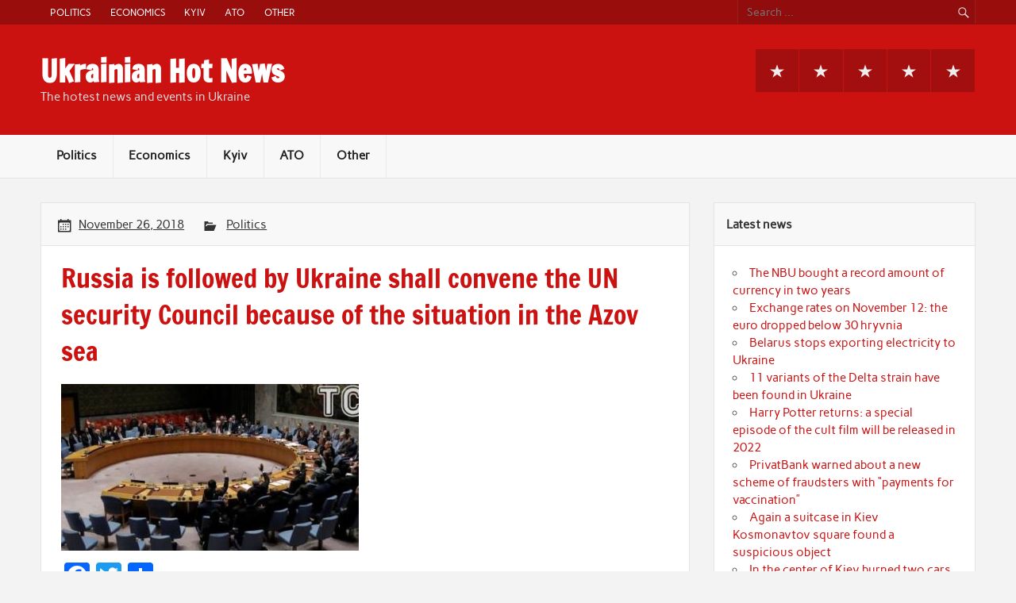

--- FILE ---
content_type: text/html; charset=UTF-8
request_url: https://ukrhotnews.com/2018/11/26/russia-is-followed-by-ukraine-shall-convene-the-un-security-council-because-of-the-situation-in-the-azov-sea/
body_size: 6507
content:
<!DOCTYPE html><!-- HTML 5 -->
<html lang="en-US"
 xmlns:fb="http://ogp.me/ns/fb#">

<head>
<meta charset="UTF-8" />
<meta name="viewport" content="width=device-width, initial-scale=1">
<link rel="profile" href="https://gmpg.org/xfn/11" />
<link rel="pingback" href="https://ukrhotnews.com/xmlrpc.php" />

<title>Russia is followed by Ukraine shall convene the UN security Council because of the situation in the Azov sea &#8211; Ukrainian Hot News</title>
<meta name='robots' content='max-image-preview:large' />
<link rel='dns-prefetch' href='//s.w.org' />
<link rel="alternate" type="application/rss+xml" title="Ukrainian Hot News &raquo; Feed" href="https://ukrhotnews.com/feed/" />
<link rel="alternate" type="application/rss+xml" title="Ukrainian Hot News &raquo; Comments Feed" href="https://ukrhotnews.com/comments/feed/" />
<link rel="alternate" type="application/rss+xml" title="Ukrainian Hot News &raquo; Russia is followed by Ukraine shall convene the UN security Council because of the situation in the Azov sea Comments Feed" href="https://ukrhotnews.com/2018/11/26/russia-is-followed-by-ukraine-shall-convene-the-un-security-council-because-of-the-situation-in-the-azov-sea/feed/" />
		<script type="text/javascript">
			window._wpemojiSettings = {"baseUrl":"https:\/\/s.w.org\/images\/core\/emoji\/13.1.0\/72x72\/","ext":".png","svgUrl":"https:\/\/s.w.org\/images\/core\/emoji\/13.1.0\/svg\/","svgExt":".svg","source":{"concatemoji":"https:\/\/ukrhotnews.com\/wp-includes\/js\/wp-emoji-release.min.js?ver=5.8.12"}};
			!function(e,a,t){var n,r,o,i=a.createElement("canvas"),p=i.getContext&&i.getContext("2d");function s(e,t){var a=String.fromCharCode;p.clearRect(0,0,i.width,i.height),p.fillText(a.apply(this,e),0,0);e=i.toDataURL();return p.clearRect(0,0,i.width,i.height),p.fillText(a.apply(this,t),0,0),e===i.toDataURL()}function c(e){var t=a.createElement("script");t.src=e,t.defer=t.type="text/javascript",a.getElementsByTagName("head")[0].appendChild(t)}for(o=Array("flag","emoji"),t.supports={everything:!0,everythingExceptFlag:!0},r=0;r<o.length;r++)t.supports[o[r]]=function(e){if(!p||!p.fillText)return!1;switch(p.textBaseline="top",p.font="600 32px Arial",e){case"flag":return s([127987,65039,8205,9895,65039],[127987,65039,8203,9895,65039])?!1:!s([55356,56826,55356,56819],[55356,56826,8203,55356,56819])&&!s([55356,57332,56128,56423,56128,56418,56128,56421,56128,56430,56128,56423,56128,56447],[55356,57332,8203,56128,56423,8203,56128,56418,8203,56128,56421,8203,56128,56430,8203,56128,56423,8203,56128,56447]);case"emoji":return!s([10084,65039,8205,55357,56613],[10084,65039,8203,55357,56613])}return!1}(o[r]),t.supports.everything=t.supports.everything&&t.supports[o[r]],"flag"!==o[r]&&(t.supports.everythingExceptFlag=t.supports.everythingExceptFlag&&t.supports[o[r]]);t.supports.everythingExceptFlag=t.supports.everythingExceptFlag&&!t.supports.flag,t.DOMReady=!1,t.readyCallback=function(){t.DOMReady=!0},t.supports.everything||(n=function(){t.readyCallback()},a.addEventListener?(a.addEventListener("DOMContentLoaded",n,!1),e.addEventListener("load",n,!1)):(e.attachEvent("onload",n),a.attachEvent("onreadystatechange",function(){"complete"===a.readyState&&t.readyCallback()})),(n=t.source||{}).concatemoji?c(n.concatemoji):n.wpemoji&&n.twemoji&&(c(n.twemoji),c(n.wpemoji)))}(window,document,window._wpemojiSettings);
		</script>
		<style type="text/css">
img.wp-smiley,
img.emoji {
	display: inline !important;
	border: none !important;
	box-shadow: none !important;
	height: 1em !important;
	width: 1em !important;
	margin: 0 .07em !important;
	vertical-align: -0.1em !important;
	background: none !important;
	padding: 0 !important;
}
</style>
	<link rel='stylesheet' id='rubine-custom-fonts-css'  href='https://ukrhotnews.com/wp-content/themes/rubine-lite/css/custom-fonts.css?ver=20180413' type='text/css' media='all' />
<link rel='stylesheet' id='wp-block-library-css'  href='https://ukrhotnews.com/wp-includes/css/dist/block-library/style.min.css?ver=5.8.12' type='text/css' media='all' />
<link rel='stylesheet' id='rubine-lite-stylesheet-css'  href='https://ukrhotnews.com/wp-content/themes/rubine-lite/style.css?ver=1.5.4' type='text/css' media='all' />
<link rel='stylesheet' id='genericons-css'  href='https://ukrhotnews.com/wp-content/themes/rubine-lite/css/genericons/genericons.css?ver=3.4.1' type='text/css' media='all' />
<link rel='stylesheet' id='themezee-related-posts-css'  href='https://ukrhotnews.com/wp-content/themes/rubine-lite/css/themezee-related-posts.css?ver=20160421' type='text/css' media='all' />
<link rel='stylesheet' id='addtoany-css'  href='https://ukrhotnews.com/wp-content/plugins/add-to-any/addtoany.min.css?ver=1.15' type='text/css' media='all' />
<script type='text/javascript' src='https://ukrhotnews.com/wp-includes/js/jquery/jquery.min.js?ver=3.6.0' id='jquery-core-js'></script>
<script type='text/javascript' src='https://ukrhotnews.com/wp-includes/js/jquery/jquery-migrate.min.js?ver=3.3.2' id='jquery-migrate-js'></script>
<script type='text/javascript' src='https://ukrhotnews.com/wp-content/plugins/add-to-any/addtoany.min.js?ver=1.1' id='addtoany-js'></script>
<script type='text/javascript' id='addtoany-js-after'>
window.a2a_config=window.a2a_config||{};a2a_config.callbacks=[];a2a_config.overlays=[];a2a_config.templates={};
(function(d,s,a,b){a=d.createElement(s);b=d.getElementsByTagName(s)[0];a.async=1;a.src="https://static.addtoany.com/menu/page.js";b.parentNode.insertBefore(a,b);})(document,"script");
</script>
<!--[if lt IE 9]>
<script type='text/javascript' src='https://ukrhotnews.com/wp-content/themes/rubine-lite/js/html5shiv.min.js?ver=3.7.3' id='html5shiv-js'></script>
<![endif]-->
<script type='text/javascript' id='rubine-lite-jquery-navigation-js-extra'>
/* <![CDATA[ */
var rubine_navigation_params = {"menuTitle":"Menu"};
/* ]]> */
</script>
<script type='text/javascript' src='https://ukrhotnews.com/wp-content/themes/rubine-lite/js/navigation.js?ver=20160719' id='rubine-lite-jquery-navigation-js'></script>
<link rel="https://api.w.org/" href="https://ukrhotnews.com/wp-json/" /><link rel="alternate" type="application/json" href="https://ukrhotnews.com/wp-json/wp/v2/posts/94884" /><link rel="EditURI" type="application/rsd+xml" title="RSD" href="https://ukrhotnews.com/xmlrpc.php?rsd" />
<link rel="wlwmanifest" type="application/wlwmanifest+xml" href="https://ukrhotnews.com/wp-includes/wlwmanifest.xml" /> 
<meta name="generator" content="WordPress 5.8.12" />
<link rel="canonical" href="https://ukrhotnews.com/2018/11/26/russia-is-followed-by-ukraine-shall-convene-the-un-security-council-because-of-the-situation-in-the-azov-sea/" />
<link rel='shortlink' href='https://ukrhotnews.com/?p=94884' />
<link rel="alternate" type="application/json+oembed" href="https://ukrhotnews.com/wp-json/oembed/1.0/embed?url=https%3A%2F%2Fukrhotnews.com%2F2018%2F11%2F26%2Frussia-is-followed-by-ukraine-shall-convene-the-un-security-council-because-of-the-situation-in-the-azov-sea%2F" />
<link rel="alternate" type="text/xml+oembed" href="https://ukrhotnews.com/wp-json/oembed/1.0/embed?url=https%3A%2F%2Fukrhotnews.com%2F2018%2F11%2F26%2Frussia-is-followed-by-ukraine-shall-convene-the-un-security-council-because-of-the-situation-in-the-azov-sea%2F&#038;format=xml" />
<meta property="fb:app_id" content="704605749713969"/></head>

<body class="post-template-default single single-post postid-94884 single-format-standard">

<a class="skip-link screen-reader-text" href="#content">Skip to content</a>


<div id="wrapper" class="hfeed">

	<div id="header-wrap">

		<div id="topheader-wrap">

			<div id="topheader" class="container clearfix">

				
					<div id="header-search">
						
	<form role="search" method="get" class="search-form" action="https://ukrhotnews.com/">
		<label>
			<span class="screen-reader-text">Search for:</span>
			<input type="search" class="search-field" placeholder="Search &hellip;" value="" name="s">
		</label>
		<button type="submit" class="search-submit">
			<span class="genericon-search"></span>
		</button>
	</form>

					</div>

				
				
					<nav id="topnav" class="clearfix" role="navigation">
						<ul id="topnav-menu" class="top-navigation-menu"><li id="menu-item-21" class="menu-item menu-item-type-taxonomy menu-item-object-category current-post-ancestor current-menu-parent current-post-parent menu-item-21"><a href="https://ukrhotnews.com/category/politics/">Politics</a></li>
<li id="menu-item-364" class="menu-item menu-item-type-taxonomy menu-item-object-category menu-item-364"><a href="https://ukrhotnews.com/category/economics/">Economics</a></li>
<li id="menu-item-363" class="menu-item menu-item-type-taxonomy menu-item-object-category menu-item-363"><a href="https://ukrhotnews.com/category/kyiv/">Kyiv</a></li>
<li id="menu-item-22" class="menu-item menu-item-type-taxonomy menu-item-object-category menu-item-22"><a href="https://ukrhotnews.com/category/ato/">ATO</a></li>
<li id="menu-item-23" class="menu-item menu-item-type-taxonomy menu-item-object-category menu-item-23"><a href="https://ukrhotnews.com/category/other/">Other</a></li>
</ul>					</nav>

				
			</div>

		</div>

		<header id="header" class="container clearfix" role="banner">

			<div id="logo">

								
            <p class="site-title"><a href="https://ukrhotnews.com/" rel="home">Ukrainian Hot News</a></p>

	    				
			<p class="site-description">The hotest news and events in Ukraine</p>

		
			</div>

			<div id="header-content" class="clearfix">

			
				<div id="header-social-icons" class="social-icons-wrap clearfix">
					<ul id="menu-menu" class="social-icons-menu"><li class="menu-item menu-item-type-taxonomy menu-item-object-category current-post-ancestor current-menu-parent current-post-parent menu-item-21"><a href="https://ukrhotnews.com/category/politics/"><span class="screen-reader-text">Politics</span></a></li>
<li class="menu-item menu-item-type-taxonomy menu-item-object-category menu-item-364"><a href="https://ukrhotnews.com/category/economics/"><span class="screen-reader-text">Economics</span></a></li>
<li class="menu-item menu-item-type-taxonomy menu-item-object-category menu-item-363"><a href="https://ukrhotnews.com/category/kyiv/"><span class="screen-reader-text">Kyiv</span></a></li>
<li class="menu-item menu-item-type-taxonomy menu-item-object-category menu-item-22"><a href="https://ukrhotnews.com/category/ato/"><span class="screen-reader-text">ATO</span></a></li>
<li class="menu-item menu-item-type-taxonomy menu-item-object-category menu-item-23"><a href="https://ukrhotnews.com/category/other/"><span class="screen-reader-text">Other</span></a></li>
</ul>				</div>

			
			</div>

		</header>

	</div>

	<div id="mainnav-wrap">

		<nav id="mainnav" class="container clearfix" role="navigation">
			<ul id="mainnav-menu" class="main-navigation-menu"><li class="menu-item menu-item-type-taxonomy menu-item-object-category current-post-ancestor current-menu-parent current-post-parent menu-item-21"><a href="https://ukrhotnews.com/category/politics/">Politics</a></li>
<li class="menu-item menu-item-type-taxonomy menu-item-object-category menu-item-364"><a href="https://ukrhotnews.com/category/economics/">Economics</a></li>
<li class="menu-item menu-item-type-taxonomy menu-item-object-category menu-item-363"><a href="https://ukrhotnews.com/category/kyiv/">Kyiv</a></li>
<li class="menu-item menu-item-type-taxonomy menu-item-object-category menu-item-22"><a href="https://ukrhotnews.com/category/ato/">ATO</a></li>
<li class="menu-item menu-item-type-taxonomy menu-item-object-category menu-item-23"><a href="https://ukrhotnews.com/category/other/">Other</a></li>
</ul>		</nav>

	</div>

	
	<div id="wrap" class="container clearfix">
		
		<section id="content" class="primary" role="main">
		
					
		
	<article id="post-94884" class="clearfix post-94884 post type-post status-publish format-standard has-post-thumbnail hentry category-politics tag-featured">

		<div class="entry-meta-wrap postmeta-wrap clearfix">

			<div class="entry-meta postmeta"><span class="meta-date"><a href="https://ukrhotnews.com/2018/11/26/russia-is-followed-by-ukraine-shall-convene-the-un-security-council-because-of-the-situation-in-the-azov-sea/" title="9:45 am" rel="bookmark"><time class="entry-date published updated" datetime="2018-11-26T09:45:07+02:00">November 26, 2018</time></a></span>
	<span class="meta-category">
		<a href="https://ukrhotnews.com/category/politics/" rel="category tag">Politics</a>	</span>

</div>
		
		</div>
		
		<div class="post-content">

			<h1 class="entry-title post-title">
								<span>Russia is followed by Ukraine shall convene the UN security Council because of the situation in the Azov sea</span>			</h1>

			<div class="entry clearfix">
				<img width="375" height="210" src="https://ukrhotnews.com/wp-content/uploads/2018/11/3b59b1988249a72a754964b0c3e0be5e-375x210.jpeg" class="alignleft wp-post-image" alt="" loading="lazy" />				<div class="addtoany_share_save_container addtoany_content addtoany_content_top"><div class="a2a_kit a2a_kit_size_32 addtoany_list" data-a2a-url="https://ukrhotnews.com/2018/11/26/russia-is-followed-by-ukraine-shall-convene-the-un-security-council-because-of-the-situation-in-the-azov-sea/" data-a2a-title="Russia is followed by Ukraine shall convene the UN security Council because of the situation in the Azov sea"><a class="a2a_button_facebook" href="https://www.addtoany.com/add_to/facebook?linkurl=https%3A%2F%2Fukrhotnews.com%2F2018%2F11%2F26%2Frussia-is-followed-by-ukraine-shall-convene-the-un-security-council-because-of-the-situation-in-the-azov-sea%2F&amp;linkname=Russia%20is%20followed%20by%20Ukraine%20shall%20convene%20the%20UN%20security%20Council%20because%20of%20the%20situation%20in%20the%20Azov%20sea" title="Facebook" rel="nofollow noopener" target="_blank"></a><a class="a2a_button_twitter" href="https://www.addtoany.com/add_to/twitter?linkurl=https%3A%2F%2Fukrhotnews.com%2F2018%2F11%2F26%2Frussia-is-followed-by-ukraine-shall-convene-the-un-security-council-because-of-the-situation-in-the-azov-sea%2F&amp;linkname=Russia%20is%20followed%20by%20Ukraine%20shall%20convene%20the%20UN%20security%20Council%20because%20of%20the%20situation%20in%20the%20Azov%20sea" title="Twitter" rel="nofollow noopener" target="_blank"></a><a class="a2a_dd addtoany_share_save addtoany_share" href="https://www.addtoany.com/share"></a></div></div><p></p>
<p> Russia is followed by Ukraine shall convene the UN security Council because of the situation in the Azov sea</p>
<p class="c-post-src js-photo-source-container">
 © Reuters
 </p>
<p>Policy</p>
<p> Today, 02:42</p>
<ul class="c-post-stats">
<li class="js-comments-count" data-entity="AppArticle" data-id="1255143">
 The number of comments</p>
<p>1
 </li>
<li>
 The number of views</p>
<p>1417
 </li>
</ul>
<ul class="c-social-list  pull-left c-switcher-box js-switcher-box " data-switch="share-post-bottom" aria-label="Поделиться с друзьями в социальных сетях" aria-labelledby="share1255143">
<li>
<p>Facebook</p>
</li>
<li>
<p>VKontakte</p>
</li>
<li>
<p>Google+</p>
</li>
<li>
<p>Twitter</p>
</li>
<li>
<p>Telegram</p>
</li>
</ul>
<div class="addtoany_share_save_container addtoany_content addtoany_content_bottom"><div class="a2a_kit a2a_kit_size_32 addtoany_list" data-a2a-url="https://ukrhotnews.com/2018/11/26/russia-is-followed-by-ukraine-shall-convene-the-un-security-council-because-of-the-situation-in-the-azov-sea/" data-a2a-title="Russia is followed by Ukraine shall convene the UN security Council because of the situation in the Azov sea"><a class="a2a_button_facebook" href="https://www.addtoany.com/add_to/facebook?linkurl=https%3A%2F%2Fukrhotnews.com%2F2018%2F11%2F26%2Frussia-is-followed-by-ukraine-shall-convene-the-un-security-council-because-of-the-situation-in-the-azov-sea%2F&amp;linkname=Russia%20is%20followed%20by%20Ukraine%20shall%20convene%20the%20UN%20security%20Council%20because%20of%20the%20situation%20in%20the%20Azov%20sea" title="Facebook" rel="nofollow noopener" target="_blank"></a><a class="a2a_button_twitter" href="https://www.addtoany.com/add_to/twitter?linkurl=https%3A%2F%2Fukrhotnews.com%2F2018%2F11%2F26%2Frussia-is-followed-by-ukraine-shall-convene-the-un-security-council-because-of-the-situation-in-the-azov-sea%2F&amp;linkname=Russia%20is%20followed%20by%20Ukraine%20shall%20convene%20the%20UN%20security%20Council%20because%20of%20the%20situation%20in%20the%20Azov%20sea" title="Twitter" rel="nofollow noopener" target="_blank"></a><a class="a2a_dd addtoany_share_save addtoany_share" href="https://www.addtoany.com/share"></a></div></div><!-- Facebook Comments Plugin for WordPress: http://peadig.com/wordpress-plugins/facebook-comments/ --><h3>Comments</h3><p><fb:comments-count href=https://ukrhotnews.com/2018/11/26/russia-is-followed-by-ukraine-shall-convene-the-un-security-council-because-of-the-situation-in-the-azov-sea/></fb:comments-count> comments</p><div class="fb-comments" data-href="https://ukrhotnews.com/2018/11/26/russia-is-followed-by-ukraine-shall-convene-the-un-security-council-because-of-the-situation-in-the-azov-sea/" data-numposts="10" data-width="100%" data-colorscheme="light"></div>				<!-- <rdf:RDF xmlns:rdf="http://www.w3.org/1999/02/22-rdf-syntax-ns#"
			xmlns:dc="http://purl.org/dc/elements/1.1/"
			xmlns:trackback="http://madskills.com/public/xml/rss/module/trackback/">
		<rdf:Description rdf:about="https://ukrhotnews.com/2018/11/26/russia-is-followed-by-ukraine-shall-convene-the-un-security-council-because-of-the-situation-in-the-azov-sea/"
    dc:identifier="https://ukrhotnews.com/2018/11/26/russia-is-followed-by-ukraine-shall-convene-the-un-security-council-because-of-the-situation-in-the-azov-sea/"
    dc:title="Russia is followed by Ukraine shall convene the UN security Council because of the situation in the Azov sea"
    trackback:ping="https://ukrhotnews.com/2018/11/26/russia-is-followed-by-ukraine-shall-convene-the-un-security-council-because-of-the-situation-in-the-azov-sea/trackback/" />
</rdf:RDF> -->
				<div class="page-links"></div>			
			</div>
			
			<div class="meta-tags clearfix"></div>

		</div>

	</article>			
		
	<nav class="navigation post-navigation" role="navigation" aria-label="Posts">
		<h2 class="screen-reader-text">Post navigation</h2>
		<div class="nav-links"><div class="nav-previous"><a href="https://ukrhotnews.com/2018/11/26/ukraine-urged-the-world-to-provide-military-assistance-and-impose-new-sanctions-against-russia-foreign-ministry/" rel="prev">&laquo; Ukraine urged the world to provide military assistance and impose new sanctions against Russia &#8211; foreign Ministry</a></div><div class="nav-next"><a href="https://ukrhotnews.com/2018/11/26/at-the-forefront-were-injured-two-ukrainian-military-the-situation-in-the-donbass/" rel="next">At the forefront were injured two Ukrainian military. The situation in the Donbass &raquo;</a></div></div>
	</nav>			
				
		

		
		</section>
		
		
	<section id="sidebar" class="secondary clearfix" role="complementary">

		
		<aside id="recent-posts-2" class="widget widget_recent_entries">
		<h3 class="widgettitle"><span>Latest news</span></h3>
		<ul>
											<li>
					<a href="https://ukrhotnews.com/2021/11/22/the-nbu-bought-a-record-amount-of-currency-in-two-years/">The NBU bought a record amount of currency in two years</a>
									</li>
											<li>
					<a href="https://ukrhotnews.com/2021/11/22/exchange-rates-on-november-12-the-euro-dropped-below-30-hryvnia/">Exchange rates on November 12: the euro dropped below 30 hryvnia</a>
									</li>
											<li>
					<a href="https://ukrhotnews.com/2021/11/22/belarus-stops-exporting-electricity-to-ukraine/">Belarus stops exporting electricity to Ukraine</a>
									</li>
											<li>
					<a href="https://ukrhotnews.com/2021/11/22/11-variants-of-the-delta-strain-have-been-found-in-ukraine/">11 variants of the Delta strain have been found in Ukraine</a>
									</li>
											<li>
					<a href="https://ukrhotnews.com/2021/11/22/harry-potter-returns-a-special-episode-of-the-cult-film-will-be-released-in-2022/">Harry Potter returns: a special episode of the cult film will be released in 2022</a>
									</li>
											<li>
					<a href="https://ukrhotnews.com/2021/11/22/privatbank-warned-about-a-new-scheme-of-fraudsters-with-payments-for-vaccination/">PrivatBank warned about a new scheme of fraudsters with &#8220;payments for vaccination&#8221;</a>
									</li>
											<li>
					<a href="https://ukrhotnews.com/2020/07/26/again-a-suitcase-in-kiev-kosmonavtov-square-found-a-suspicious-object/">Again a suitcase in Kiev Kosmonavtov square found a suspicious object</a>
									</li>
											<li>
					<a href="https://ukrhotnews.com/2020/07/26/in-the-center-of-kiev-burned-two-cars-bmw-and-toyota-there-was-a-video/">In the center of Kiev burned two cars &#8211; BMW and Toyota: there was a video</a>
									</li>
											<li>
					<a href="https://ukrhotnews.com/2020/07/26/on-all-the-beaches-of-kiev-has-forbidden-to-swim/">On all the beaches of Kiev has forbidden to swim</a>
									</li>
											<li>
					<a href="https://ukrhotnews.com/2020/07/15/in-a-network-there-was-video-of-an-insane-race-for-the-giraffe-tourists-on-safari-jeep/">In a Network there was video of an insane race for the giraffe tourists on Safari jeep</a>
									</li>
					</ul>

		</aside><aside id="archives-2" class="widget widget_archive"><h3 class="widgettitle"><span>Archives</span></h3>
			<ul>
					<li><a href='https://ukrhotnews.com/2021/11/'>November 2021</a></li>
	<li><a href='https://ukrhotnews.com/2020/07/'>July 2020</a></li>
	<li><a href='https://ukrhotnews.com/2020/05/'>May 2020</a></li>
	<li><a href='https://ukrhotnews.com/2019/02/'>February 2019</a></li>
	<li><a href='https://ukrhotnews.com/2019/01/'>January 2019</a></li>
	<li><a href='https://ukrhotnews.com/2018/12/'>December 2018</a></li>
	<li><a href='https://ukrhotnews.com/2018/11/'>November 2018</a></li>
	<li><a href='https://ukrhotnews.com/2018/09/'>September 2018</a></li>
	<li><a href='https://ukrhotnews.com/2018/08/'>August 2018</a></li>
	<li><a href='https://ukrhotnews.com/2018/07/'>July 2018</a></li>
	<li><a href='https://ukrhotnews.com/2018/06/'>June 2018</a></li>
	<li><a href='https://ukrhotnews.com/2018/05/'>May 2018</a></li>
	<li><a href='https://ukrhotnews.com/2018/04/'>April 2018</a></li>
	<li><a href='https://ukrhotnews.com/2018/03/'>March 2018</a></li>
	<li><a href='https://ukrhotnews.com/2018/02/'>February 2018</a></li>
	<li><a href='https://ukrhotnews.com/2018/01/'>January 2018</a></li>
	<li><a href='https://ukrhotnews.com/2017/12/'>December 2017</a></li>
	<li><a href='https://ukrhotnews.com/2017/11/'>November 2017</a></li>
	<li><a href='https://ukrhotnews.com/2017/10/'>October 2017</a></li>
	<li><a href='https://ukrhotnews.com/2017/09/'>September 2017</a></li>
	<li><a href='https://ukrhotnews.com/2017/08/'>August 2017</a></li>
	<li><a href='https://ukrhotnews.com/2017/07/'>July 2017</a></li>
	<li><a href='https://ukrhotnews.com/2017/06/'>June 2017</a></li>
	<li><a href='https://ukrhotnews.com/2017/05/'>May 2017</a></li>
	<li><a href='https://ukrhotnews.com/2017/04/'>April 2017</a></li>
	<li><a href='https://ukrhotnews.com/2017/03/'>March 2017</a></li>
	<li><a href='https://ukrhotnews.com/2017/02/'>February 2017</a></li>
	<li><a href='https://ukrhotnews.com/2017/01/'>January 2017</a></li>
	<li><a href='https://ukrhotnews.com/2016/12/'>December 2016</a></li>
	<li><a href='https://ukrhotnews.com/2016/11/'>November 2016</a></li>
	<li><a href='https://ukrhotnews.com/2016/10/'>October 2016</a></li>
			</ul>

			</aside><aside id="search-2" class="widget widget_search">
	<form role="search" method="get" class="search-form" action="https://ukrhotnews.com/">
		<label>
			<span class="screen-reader-text">Search for:</span>
			<input type="search" class="search-field" placeholder="Search &hellip;" value="" name="s">
		</label>
		<button type="submit" class="search-submit">
			<span class="genericon-search"></span>
		</button>
	</form>

</aside>
	</section>	</div>
	
	
		

	<div id="footer-bg">
	
				
		<div id="footer-wrap">
		
			<footer id="footer" class="container clearfix" role="contentinfo">
				
				
					<div id="footer-social-icons" class="social-icons-wrap clearfix">
						<ul id="menu-menu-1" class="social-icons-menu"><li class="menu-item menu-item-type-taxonomy menu-item-object-category current-post-ancestor current-menu-parent current-post-parent menu-item-21"><a href="https://ukrhotnews.com/category/politics/"><span class="screen-reader-text">Politics</span></a></li>
<li class="menu-item menu-item-type-taxonomy menu-item-object-category menu-item-364"><a href="https://ukrhotnews.com/category/economics/"><span class="screen-reader-text">Economics</span></a></li>
<li class="menu-item menu-item-type-taxonomy menu-item-object-category menu-item-363"><a href="https://ukrhotnews.com/category/kyiv/"><span class="screen-reader-text">Kyiv</span></a></li>
<li class="menu-item menu-item-type-taxonomy menu-item-object-category menu-item-22"><a href="https://ukrhotnews.com/category/ato/"><span class="screen-reader-text">ATO</span></a></li>
<li class="menu-item menu-item-type-taxonomy menu-item-object-category menu-item-23"><a href="https://ukrhotnews.com/category/other/"><span class="screen-reader-text">Other</span></a></li>
</ul>					</div>

								
				<div id="footer-text">
					
	<span class="credit-link">
		Powered by <a href="http://wordpress.org" title="WordPress">WordPress</a> and <a href="https://themezee.com/themes/rubine/" title="Rubine WordPress Theme">Rubine</a>.	</span>

				</div>
				
			</footer>
			
		</div>
		
	</div>
	
</div><!-- end #wrapper -->

<script type='text/javascript' id='wp_power_stats-js-extra'>
/* <![CDATA[ */
var PowerStatsParams = {"ajaxurl":"https:\/\/ukrhotnews.com\/wp-admin\/admin-ajax.php","ci":"YTo0OntzOjEyOiJjb250ZW50X3R5cGUiO3M6NDoicG9zdCI7czo4OiJjYXRlZ29yeSI7czozOiIyLDciO3M6MTA6ImNvbnRlbnRfaWQiO2k6OTQ4ODQ7czo2OiJhdXRob3IiO3M6MzoiVUhOIjt9.17d130aede41aa3eaec0f4f459ac5732"};
/* ]]> */
</script>
<script type='text/javascript' src='https://ukrhotnews.com/wp-content/plugins/wp-power-stats/wp-power-stats.js' id='wp_power_stats-js'></script>
<script type='text/javascript' src='https://ukrhotnews.com/wp-includes/js/wp-embed.min.js?ver=5.8.12' id='wp-embed-js'></script>
<!-- Facebook Comments Plugin for WordPress: http://peadig.com/wordpress-plugins/facebook-comments/ -->
<div id="fb-root"></div>
<script>(function(d, s, id) {
  var js, fjs = d.getElementsByTagName(s)[0];
  if (d.getElementById(id)) return;
  js = d.createElement(s); js.id = id;
  js.src = "//connect.facebook.net/en_US/sdk.js#xfbml=1&appId=704605749713969&version=v2.3";
  fjs.parentNode.insertBefore(js, fjs);
}(document, 'script', 'facebook-jssdk'));</script>
<script defer src="https://static.cloudflareinsights.com/beacon.min.js/vcd15cbe7772f49c399c6a5babf22c1241717689176015" integrity="sha512-ZpsOmlRQV6y907TI0dKBHq9Md29nnaEIPlkf84rnaERnq6zvWvPUqr2ft8M1aS28oN72PdrCzSjY4U6VaAw1EQ==" data-cf-beacon='{"version":"2024.11.0","token":"e6fdd54a69104d4ab435e63d84c2040f","r":1,"server_timing":{"name":{"cfCacheStatus":true,"cfEdge":true,"cfExtPri":true,"cfL4":true,"cfOrigin":true,"cfSpeedBrain":true},"location_startswith":null}}' crossorigin="anonymous"></script>
</body>
</html>

--- FILE ---
content_type: text/html; charset=UTF-8
request_url: https://ukrhotnews.com/wp-admin/admin-ajax.php
body_size: -171
content:
339601.4fbf01a35a40c63475e1230b75294581